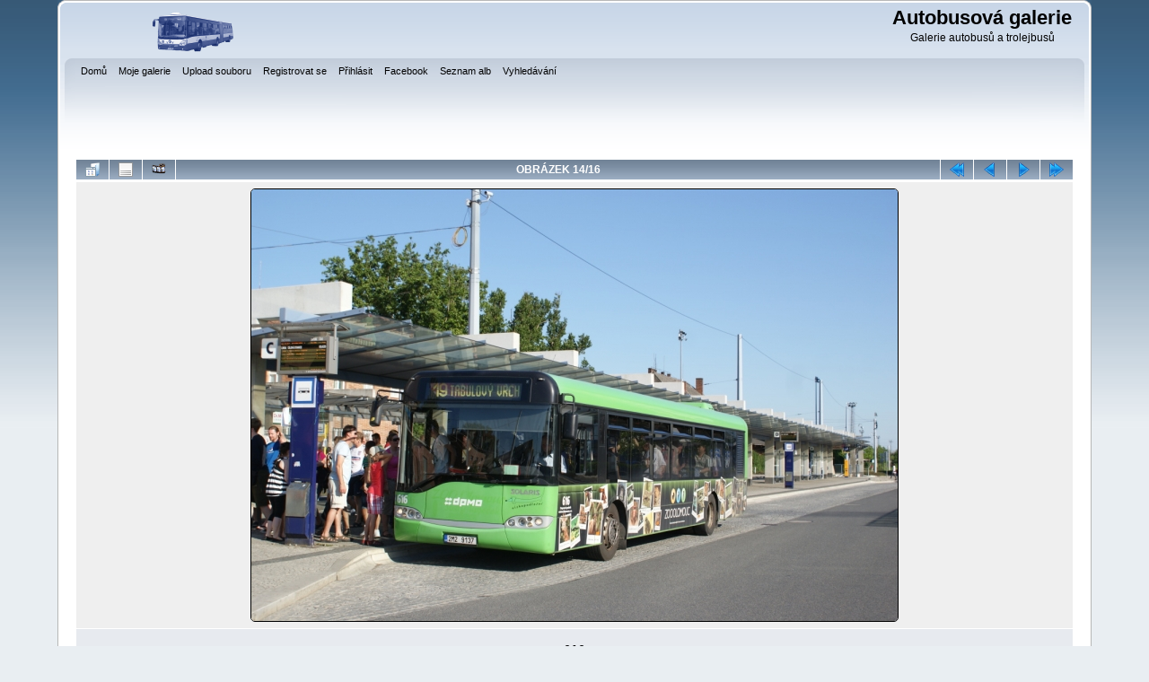

--- FILE ---
content_type: text/html; charset=utf-8
request_url: http://autobusy.g6.cz/displayimage.php?album=148&pid=1019
body_size: 4305
content:
<!DOCTYPE html PUBLIC "-//W3C//DTD XHTML 1.0 Transitional//EN"
   "http://www.w3.org/TR/xhtml1/DTD/xhtml1-transitional.dtd">
<html xmlns="http://www.w3.org/1999/xhtml" xml:lang="en" lang="en" dir="ltr">
<head>
<meta http-equiv="Content-Type" content="text/html; charset=utf-8" />
<meta http-equiv="Pragma" content="no-cache" />
<title>Solaris Urbino 12 - 616 - Autobusová galerie</title>
<link rel="start" href="displayimage.php?album=148&amp;pid=11680" title="Skok na začátek" />
<link rel="prev" href="displayimage.php?album=148&amp;pid=1020#top_display_media" title="Předchozí obrázek" />
<link rel="last" href="displayimage.php?album=148&amp;pid=1017" title="Skok na konec" />
<link rel="next" href="displayimage.php?album=148&amp;pid=1018#top_display_media" title="Další obrázek"/>
<link rel="up" href="thumbnails.php?album=148&amp;page=1" title="Zpět na stránku s náhledy"/>

<link rel="stylesheet" href="css/coppermine.css" type="text/css" />
<link rel="stylesheet" href="themes/curve/style.css" type="text/css" />
<link rel="shortcut icon" href="favicon.ico" />
<!-- Begin IE6 support -->
<!--[if lt IE 7]>
<style>
body {behavior: url(themes/curve/csshover3.htc );}
.dropmenu li {width: 1px;} .dropmenu li a.firstlevel span.firstlevel {white-space: nowrap;} .main_menu {overflow: auto;}
</style>
<![endif]-->
<!-- End IE6 support -->
<script type="text/javascript">
/* <![CDATA[ */
    var js_vars = {"site_url":"http:\/\/autobusy.g6.cz","debug":false,"icon_dir":"images\/icons\/","lang_close":"Zav\u0159\u00edt","icon_close_path":"images\/icons\/close.png","position":"13","album":148,"cat":false,"buttons":{"pic_info_title":"Zobraz\/skryj informace o obr\u00e1zku","pic_info_btn":"","slideshow_tgt":"displayimage.php?album=148&amp;pid=1019&amp;slideshow=4990#top_display_media","slideshow_title":"Slideshow","slideshow_btn":"","loc":""},"stars_amount":"5","lang_rate_pic":"Rollover to rate this picture","rating":5,"theme_dir":"","can_vote":"true","form_token":"8fdbccb556f8587ffc3a14727f005c35","timestamp":1768879886,"thumb_width":"128","thumb_use":"any","max_item":"5","count":"16","picture_id":"1019"};
/* ]]> */
</script>
<script type="text/javascript" src="js/jquery-1.3.2.js"></script>
<script type="text/javascript" src="js/scripts.js"></script>
<script type="text/javascript" src="js/jquery.greybox.js"></script>
<script type="text/javascript" src="js/jquery.elastic.js"></script>
<script type="text/javascript" src="js/displayimage.js"></script>

<!--
  SVN version info:
  Coppermine version: 1.5.9
  $HeadURL: https://coppermine.svn.sourceforge.net/svnroot/coppermine/trunk/cpg1.5.x/themes/curve/template.html $
  $Revision: 7809 $
-->
</head>
<body>
    
    <div id="cpg_logo_block_outer">
        <div class="cpg_logo_block_inner">
            <div id="cpg_logo_block_logo">
                <a href="index.php">
                    <img src="themes/curve/images/coppermine-logo.png" border="0" width="260" height="60" alt="" />
                </a>
            </div>
            <div id="cpg_logo_block_name">
                <h1>Autobusová galerie</h1>
                <h3>Galerie autobusů a trolejbusů</h3>
            </div>
            <div class="clearer"></div>
        </div>
    </div>
    <div id="cpg_header_block_outer">
        <div class="cpg_header_block_inner">
            <div id="main_menu">
                    
<ul class="dropmenu">
<!-- BEGIN home -->
                <li>
                    <a href="index.php" title="Jít na domovskou stránku" class="firstlevel"><span class="firstlevel">Domů</span></a>
                    
                </li>
<!-- END home -->
<!-- BEGIN my_gallery -->
                <li>
                    <a href="index.php?cat=10000" title="Přejít do mé osobní galerie" class="firstlevel"><span class="firstlevel">Moje galerie</span></a>
                    
                </li>
<!-- END my_gallery -->
<!-- BEGIN upload_pic -->
                <li>
                    <a href="upload.php" title="Nahrát obrázek do alba" class="firstlevel"><span class="firstlevel">Upload souboru</span></a>
                </li>
<!-- END upload_pic -->
<!-- BEGIN register -->
                <li>
                    <a href="register.php" title="Vytvořit účet" class="firstlevel"><span class="firstlevel">Registrovat se</span></a>
                </li>
<!-- END register -->
<!-- BEGIN login -->
                <li>
                    <a href="login.php?referer=displayimage.php%3Falbum%3D148%26pid%3D1019" title="Přihlásit" class="firstlevel"><span class="firstlevel">Přihlásit</span></a>
                </li>
<!-- END login -->

</ul>

                    
<ul class="dropmenu">
<!-- BEGIN custom_link -->
                <li>
                    <a href="http://www.facebook.com/autobusovagalerie" title="Facebook" class="firstlevel"><span class="firstlevel">Facebook</span></a>
                </li>
<!-- END custom_link -->
<!-- BEGIN album_list -->
                <li>
                    <a href="index.php?cat=25" title="Přejít na seznam alb" class="firstlevel"><span class="firstlevel">Seznam alb</span></a>
                    <ul>
<!-- BEGIN lastup -->
                        <li>
                            <a href="thumbnails.php?album=lastup&amp;cat=-148" title="Nejnovější obrázky" rel="nofollow"><span>Nejnovější obrázky</span></a>
                        </li>
<!-- END lastup -->
<!-- BEGIN lastcom -->
                        <li>
                            <a href="thumbnails.php?album=lastcom&amp;cat=-148" title="Poslední komentáře" rel="nofollow" ><span>Poslední komentáře</span></a>
                        </li>
<!-- END lastcom -->
<!-- BEGIN topn -->
                        <li>
                            <a href="thumbnails.php?album=topn&amp;cat=-148" title="Nejprohlíženější" rel="nofollow"><span>Nejprohlíženější</span></a>
                        </li>
<!-- END topn -->
<!-- BEGIN toprated -->
                        <li>
                            <a href="thumbnails.php?album=toprated&amp;cat=-148" title="Nejlépe hodnocené" rel="nofollow"><span>Nejlépe hodnocené</span></a>
                        </li>
<!-- END toprated -->
<!-- BEGIN favpics -->
                        <li>
                            <a href="thumbnails.php?album=favpics" title="Oblíbené" rel="nofollow"><span>Oblíbené</span></a>
                        </li>
<!-- END favpics -->
<!-- BEGIN browse_by_date -->
                        
<!-- END browse_by_date -->
                    </ul>
                </li>
<!-- END album_list -->
<!-- BEGIN search -->
                <li>
                    <a href="search.php" title="Vyhledávání" class="firstlevel"><span class="firstlevel">Vyhledávání</span></a>
                </li>
<!-- END search -->
</ul>
                
                    
            </div><!-- Begin IE7 support --><img src="images/spacer.gif" class="menuheight" alt="" /><!-- End IE7 support -->
            <div class="clearer"></div>
            
        </div>
    </div>
    <div id="cpg_main_block_outer">
        <div class="cpg_main_block_inner">
            <a name="top_display_media"></a>
<!-- Start standard table -->
<table align="center" width="100%" cellspacing="1" cellpadding="0" class="maintable ">

        <tr>
                <td align="center" valign="middle" class="navmenu" width="48"><a href="thumbnails.php?album=148&amp;page=1" class="navmenu_pic" title="Zpět na stránku s náhledy"><img src="images/navbar/thumbnails.png" align="middle" border="0" alt="Zpět na stránku s náhledy" /></a></td>
<!-- BEGIN pic_info_button -->
                <!-- button will be added by displayimage.js -->
                <td id="pic_info_button" align="center" valign="middle" class="navmenu" width="48"></td>
<!-- END pic_info_button -->
<!-- BEGIN slideshow_button -->
                <!-- button will be added by displayimage.js -->
                <td id="slideshow_button" align="center" valign="middle" class="navmenu" width="48"></td>
<!-- END slideshow_button -->
                <td align="center" valign="middle" class="navmenu" width="100%">OBRÁZEK 14/16</td>


<!-- BEGIN nav_start -->
                <td align="center" valign="middle" class="navmenu" width="48"><a href="displayimage.php?album=148&amp;pid=11680#top_display_media" class="navmenu_pic" title="Skok na začátek"><img src="images/navbar/start.png" border="0" align="middle" alt="Skok na začátek" /></a></td>
<!-- END nav_start -->
<!-- BEGIN nav_prev -->
                <td align="center" valign="middle" class="navmenu" width="48"><a href="displayimage.php?album=148&amp;pid=1020#top_display_media" class="navmenu_pic" title="Předchozí obrázek"><img src="images/navbar/prev.png" border="0" align="middle" alt="Předchozí obrázek" /></a></td>
<!-- END nav_prev -->
<!-- BEGIN nav_next -->
                <td align="center" valign="middle" class="navmenu" width="48"><a href="displayimage.php?album=148&amp;pid=1018#top_display_media" class="navmenu_pic" title="Další obrázek"><img src="images/navbar/next.png" border="0" align="middle" alt="Další obrázek" /></a></td>
<!-- END nav_next -->
<!-- BEGIN nav_end -->
                <td align="center" valign="middle" class="navmenu" width="48"><a href="displayimage.php?album=148&amp;pid=1017#top_display_media" class="navmenu_pic" title="Skok na konec"><img src="images/navbar/end.png" border="0" align="middle" alt="Skok na konec" /></a></td>
<!-- END nav_end -->

        </tr>
</table>
<!-- End standard table -->

<!-- Start standard table -->
<table align="center" width="100%" cellspacing="1" cellpadding="0" class="maintable ">
        <tr>
                <td align="center" class="display_media" nowrap="nowrap">
                        <table width="100%" cellspacing="2" cellpadding="0">
                                <tr>
                                        <td align="center" style="{SLIDESHOW_STYLE}">
                                                <a href="javascript:;" onclick="MM_openBrWindow('displayimage.php?pid=1019&amp;fullsize=1','448266395696ef70e4830c','scrollbars=yes,toolbar=no,status=no,resizable=yes,width=1203,height=805')"><img src="albums/userpics/10001/normal_616_001.JPG" width="720" height="481" class="image" border="0" alt="Klikněte pro zobrazení původního (velkého) obrázku" /><br /></a>

                                        </td>
                                </tr>
                        </table>
                </td>
            </tr>
            <tr>
                <td>
                        <table width="100%" cellspacing="2" cellpadding="0" class="tableb tableb_alternate">
                                        <tr>
                                                <td align="center">
                                                        
                                                </td>
                                        </tr>
                        </table>


<!-- BEGIN img_desc -->
                        <table cellpadding="0" cellspacing="0" class="tableb tableb_alternate" width="100%">
<!-- BEGIN title -->
                                <tr>
                                        <td class="tableb tableb_alternate"><h1 class="pic_title">
                                                616
                                        </h1></td>
                                </tr>
<!-- END title -->

                        </table>
<!-- END img_desc -->
                </td>
        </tr>
</table>
<!-- End standard table -->
<table align="center" width="100%" cellspacing="1" cellpadding="0" class="maintable">
    <tr>
        <td colspan="6" class="tableh2" id="voting_title"><strong>Hodnotit tento obrázek </strong> (Aktuální hodnocení : 5 / z 5, hlasováno 5 krát)</td>
    </tr>
    <tr id="rating_stars">
        <td class="tableb" id="star_rating"></td>
    </tr>
    <tr class="noscript">
      <td class="tableb" colspan="6" align="center">
        <noscript>
           Javascript musí být povolen, aby bylo možné hlasovat.
        </noscript>
      </td>
    </tr>
</table>
<div id="picinfo" style="display: block;">

<!-- Start standard table -->
<table align="center" width="100%" cellspacing="1" cellpadding="0" class="maintable ">
        <tr><td colspan="2" class="tableh2">Informace o obrázku</td></tr>
        <tr><td class="tableb tableb_alternate" valign="top" >Název souboru:</td><td class="tableb tableb_alternate">616_001.JPG</td></tr>
        <tr><td class="tableb tableb_alternate" valign="top" >Jméno alba:</td><td class="tableb tableb_alternate"><span class="alblink"><a href="profile.php?uid=1">honza121</a> / <a href="thumbnails.php?album=148">Solaris Urbino 12</a></span></td></tr>
        <tr><td class="tableb tableb_alternate" valign="top" >Hodnocení (1 hlas(ů)):</td><td class="tableb tableb_alternate"><img src="images/rate_full.png" align="left" alt="5"/><img src="images/rate_full.png" align="left" alt="5"/><img src="images/rate_full.png" align="left" alt="5"/><img src="images/rate_full.png" align="left" alt="5"/><img src="images/rate_full.png" align="left" alt="5"/></td></tr>
        <tr><td class="tableb tableb_alternate" valign="top" >RZ:</td><td class="tableb tableb_alternate">2M2 9137</td></tr>
        <tr><td class="tableb tableb_alternate" valign="top" >Linka:</td><td class="tableb tableb_alternate">19</td></tr>
        <tr><td class="tableb tableb_alternate" valign="top" >Místo:</td><td class="tableb tableb_alternate">Hlavní nádraží</td></tr>
        <tr><td class="tableb tableb_alternate" valign="top" >Autor:</td><td class="tableb tableb_alternate">Jan Ludvík</td></tr>
        <tr><td class="tableb tableb_alternate" valign="top" >Velikost souboru:</td><td class="tableb tableb_alternate"><span dir="ltr">397&nbsp;KB</span></td></tr>
        <tr><td class="tableb tableb_alternate" valign="top" >Přidáno kdy:</td><td class="tableb tableb_alternate">04. Červenec 2012</td></tr>
        <tr><td class="tableb tableb_alternate" valign="top" >Rozměry:</td><td class="tableb tableb_alternate">1200 x 803 pixelelů</td></tr>
        <tr><td class="tableb tableb_alternate" valign="top" >Zobrazeno:</td><td class="tableb tableb_alternate">121 krát</td></tr>
        <tr><td class="tableb tableb_alternate" valign="top" >Datum a čas originalu:</td><td class="tableb tableb_alternate">2012:06:16 18:00:38</td></tr>
        <tr><td class="tableb tableb_alternate" valign="top" >URL:</td><td class="tableb tableb_alternate"><a href="http://autobusy.g6.cz/displayimage.php?pid=1019" >http://autobusy.g6.cz/displayimage.php?pid=1019</a></td></tr>
        <tr><td class="tableb tableb_alternate" valign="top" >Oblíbené:</td><td class="tableb tableb_alternate"><a href="addfav.php?pid=1019&amp;referer=displayimage.php%3Falbum%3D148%26pid%3D1019" >Přidat do oblíbených</a></td></tr>
</table>
<!-- End standard table -->
</div>
<a name="comments_top"></a><div id="comments">
        <form method="post" name="post" id="post" action="db_input.php">
                <table align="center" width="100%" cellspacing="1" cellpadding="0" class="maintable">
                        <tr>
                                        <td width="100%" class="tableh2">Přidat komentář</td>
                        </tr>
                        <tr>
                <td colspan="1">
                        <table width="100%" cellpadding="0" cellspacing="0">

<!-- BEGIN user_name_input -->
                                                        <tr>
                               <td class="tableb tableb_alternate">
                                        Jméno
                                </td>
                                <td class="tableb tableb_alternate">
                                        <input type="text" class="textinput" name="msg_author" size="10" maxlength="20" value="Anonym" onclick="if (this.value == 'Anonym') this.value = '';" onkeyup="if (this.value == 'Anonym') this.value = '';" />
                                </td>
<!-- END user_name_input -->

<!-- BEGIN input_box_no_smilies -->
                                <td class="tableb tableb_alternate">
                                Komentář
                                </td>
                                <td width="100%" class="tableb tableb_alternate">
                                <input type="text" class="textinput" id="message" name="msg_body"  maxlength="512" style="width: 100%;" />
                                </td>
<!-- END input_box_no_smilies -->
<!-- BEGIN submit -->
                                <td class="tableb tableb_alternate">
                                <input type="hidden" name="event" value="comment" />
                                <input type="hidden" name="pid" value="1019" />
                                <button type="submit" class="button" name="submit" value="OK"  onclick="return notDefaultUsername(this.form, 'Anonym', 'Prosím poskytněte Vaše jméno pro komentář');">OK</button>
                                <input type="hidden" name="form_token" value="8fdbccb556f8587ffc3a14727f005c35" />
                                <input type="hidden" name="timestamp" value="1768879886" />
                                </td>
<!-- END submit -->
                                                        </tr>

                        </table>
                </td>
        </tr>


                </table>
        </form></div>

            <br /> <!-- workaround for issue 64492 - do not remove the line break! -->
        </div>
    </div>
    <div id="cpg_footer_block_outer">
        <div class="cpg_footer_block_inner">
            
            
<div class="footer" align="center" style="padding:10px;display:block;visibility:visible; font-family: Verdana,Arial,sans-serif;">Powered by <a href="http://coppermine-gallery.net/" title="Coppermine Photo Gallery" rel="external">Coppermine Photo Gallery</a></div>
        </div>
    </div>
<!--Coppermine Photo Gallery 1.5.20 (stable)-->
</body>
</html>